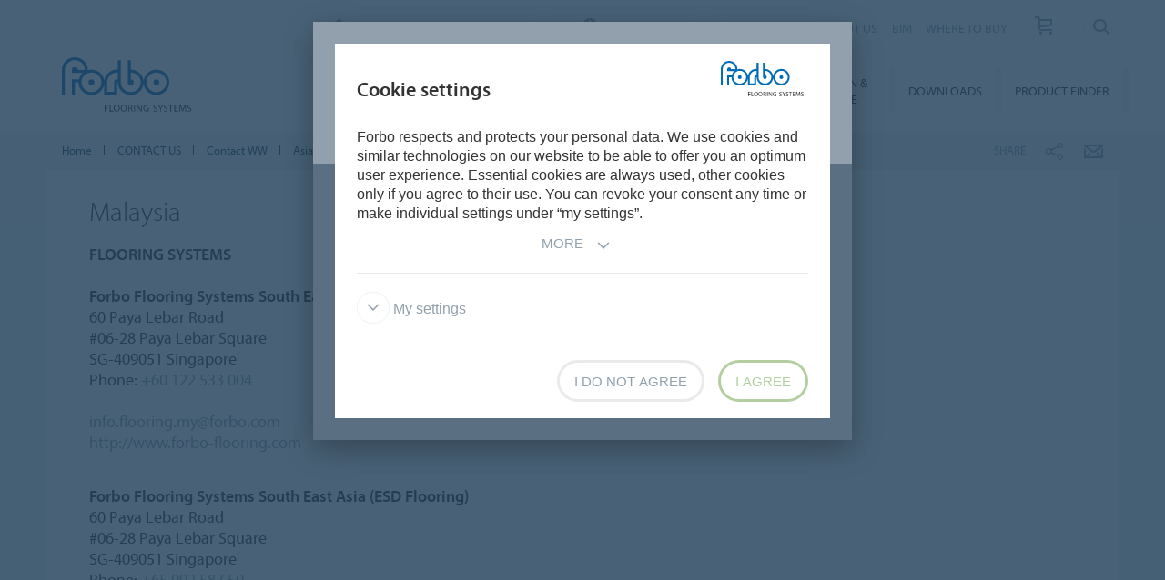

--- FILE ---
content_type: text/html; charset=utf-8
request_url: https://www.forbo.com/flooring/en-au/contact-us/contact-ww/asia-pacific/malaysia/lmy?div=e695810f-dc59-4ea7-985b-bba8b130f683
body_size: 10704
content:

<!DOCTYPE html>
<html class='no-js'  lang='en-au'>
<head>
    <title>Contact world wide</title>
    <meta charset="utf-8" />
    <meta content='IE=edge' http-equiv='X-UA-Compatible'>
    <meta content="On this page you can find all information on world wide sales offices" name='description'>
    <meta content='width=device-width, initial-scale=1.0, user-scalable=no' name='viewport'>
    <meta content='telephone=no' name='format-detection'>
    <meta property="og:site_name" content="Forbo Flooring Systems" />
    <meta name="google-site-verification" content="JUZAaChT3INhzKnakC8LRgO11YMTvJRG82Iosp9VzOg" />
        <meta content='/content/images/favicons/flooring192x192.png' name='msapplication-TileImage'>
        <link href='/content/images/favicons/flooring192x192.png' rel='apple-touch-icon'>
        <link href='/content/images/favicons/flooring32x32.png' rel='icon' type='image/png'>
        <link href='/content/images/favicons/flooring48x48.ico' rel='shortcut icon' type='image/x-icon'>
    <link href='https://fast.fonts.net/cssapi/466931f4-bff6-4ebb-a05d-dd294ecbfaef.css' rel='stylesheet' type='text/css' />
    <link href="/bundles/application.css?v=ckmQAqYGBi9YJi_-XT7bbn-Lvjs" media='screen' rel='stylesheet' type="text/css" />
    <link href="/bundles/modules.css?v=U2ypB6lDfBoCLo8m7DEgUaunakc" media='screen' rel='stylesheet' type="text/css" />
    <link href="/bundles/cta.css?v=3UFRQB3klKyUPF-uvv66QkvaCbk" media='screen' rel='stylesheet' type="text/css" />
    <link href="/bundles/print.css?v=mY105H9U8BNvhlqmHiYS-nvyTFM" media='print' rel='stylesheet' type="text/css" />


    <link href="/bundles/swiper.css?v=nUW6zey3aJ4G_dSnNT1bXRibD7A" media='screen' rel='stylesheet' />
    <script src="/bundles/jquery.js?v=-3pWNgcdZfVJQsSUbk6CAAnFc2U"></script>

        <script type="application/ld+json">
            {
              "@context": "https://schema.org",
              "@type": "WebSite",
              "url": "https://www.forbo.com/flooring",
              "name": "Forbo Flooring Systems",
              "alternateName": "Forbo.com",

                    "potentialAction": {
                          "@type": "SearchAction",
                          "target": "https://www.forbo.com/flooring/en-au/?q={search_term_string}",
                          "query-input": "required name=search_term_string"
                      }
                            }
        </script>

    <script src="https://www.recaptcha.net/recaptcha/api.js" async defer></script>
    <script type="text/javascript" src="/bundles/gtmhelper.js?v=Vj42wbQalVsyiCU-sjlulO7PqV8"></script>

        <script>
            var googleTagManagerAccount = 'GTM-WG2WZ8';
            window.dataLayer = window.dataLayer || [];
            function gtag() { dataLayer.push(arguments); }
            setCookieModalOnChangeEvent();
            if (!hasCookieConsents()) {
                setDefaultConsent();
            } else {
                updateConsent();
            }
            setForboEmployeeIfAlreadySet();
            dataLayer.push({ 'gtm.start': new Date().getTime(), 'event': 'gtm.js' });

                                                                if (hasCookieConsents()) {
                    loadTagScript();
                }
                        </script>
    <link href="/bundles/cookieconsent-override.css?v=ZAkzQjQTJey6CJ5_Wa6LwkwVl_E" rel='stylesheet' type="text/css" />

    <script type="text/javascript">
      function onImageLoadError(src) {
        console.warn(`Image failed to load: ${src}`);
        fetch(src, { method: 'HEAD' })  /* Using HEAD to just check the headers */
          .then(response => {
            if (response.redirected && response.url.includes(encodeURIComponent(src))) {
              /* redirect to login page */
              window.location.href = `${window.location.origin}/login?redirectUri=${window.location.pathname}`;
            } else {
              console.log(`Image returned status: ${response.status}`);
            }
          })
          .catch(error => {
            console.error('Error fetching image:', src, error);
          });
      }
    </script>
</head>

<body data-company='forbo' data-area='ai' data-country='en-au' data-language="/flooring/en-au/" data-access-google-services="true" class="lang-en">

    

        <!-- Google Tag Manager (noscript) -->
        <noscript b-6dhqtlsq74><iframe b-6dhqtlsq74 src="https://www.googletagmanager.com/ns.html?id=GTM-WG2WZ8" height="0" width="0" style="display:none;visibility:hidden"></iframe></noscript>
        <!-- End Google Tag Manager (noscript) -->
    <div b-6dhqtlsq74 class='wrapper'>
        <!-- / Forbo meta-nav-slidout module start -->
        <section b-6dhqtlsq74 class='meta-nav-slideout' data-meta-slideout='country'>
            <div b-6dhqtlsq74 class='inner'>
                <div b-6dhqtlsq74 class='row'>
                    <div b-6dhqtlsq74 class='columns large-12'>
                            <!-- / Forbo country-selector module start -->
                            <form action='/' class='country-selector location-select custom' method='get'>
                                <div b-6dhqtlsq74 class='row'>
                                    <div b-6dhqtlsq74 class='columns'>
                                        <h2 b-6dhqtlsq74>
                                            <strong b-6dhqtlsq74>Choose your country</strong>
                                        </h2>
                                    </div>
                                </div>
                                <div b-6dhqtlsq74 class='row'>
                                    <div b-6dhqtlsq74 class='columns large-3'>
                                        <label b-6dhqtlsq74 class='inline' for='area-dropdown'>Change Area</label>
                                        <select b-6dhqtlsq74 class='no-custom area-select' id='area-dropdown' name='area'></select>
                                        <div b-6dhqtlsq74 class='select-view area-select-view hide'></div>
                                    </div>
                                    <div b-6dhqtlsq74 class='columns large-3'>
                                        <label b-6dhqtlsq74 class='inline' for='country-dropdown'>Change Country</label>
                                        <select b-6dhqtlsq74 class='no-custom country-select' id='country-dropdown' name='country'></select>
                                        <div b-6dhqtlsq74 class='select-view country-select-view hide'></div>
                                    </div>
                                    <div b-6dhqtlsq74 class='columns large-3'>
                                        <label b-6dhqtlsq74 class='inline'>&nbsp;</label>
                                        <button b-6dhqtlsq74 type='submit'>
                                            Go to site
                                            <i b-6dhqtlsq74 aria-hidden='true' class='icon-forboicon-arrowright'></i>
                                        </button>
                                    </div>
                                    <div b-6dhqtlsq74 class='columns large-3'>
                                        <label b-6dhqtlsq74 class='wrapper remember-me' for='remember-selection'>
                                            <input b-6dhqtlsq74 class='custom hide' id='remember-selection' style='display: none;' type='checkbox'>
                                            <span b-6dhqtlsq74 class='custom checkbox'></span>
                                            Remember My Selection
                                        </label>
                                    </div>
                                </div>
                                <div b-6dhqtlsq74 class='row'>
                                    <div b-6dhqtlsq74 class='columns'>
                                        <div b-6dhqtlsq74 class='select-view large-select-view hide'></div>
                                    </div>
                                </div>
                            </form>
                            <!-- / Forbo country-selector module end -->
                    </div>
                </div>
            </div>
            <span b-6dhqtlsq74 class='button button-plus'>
                <i b-6dhqtlsq74 aria-hidden='true' class='icon-forboicon-wrong'></i>
            </span>
        </section>
        <section b-6dhqtlsq74 class='meta-nav-slideout' data-meta-slideout='login'>
            <div b-6dhqtlsq74 class='inner'>
                <div b-6dhqtlsq74 class='row'>
                    <div b-6dhqtlsq74 class='columns large-12'>
                        <p b-6dhqtlsq74>
                            Pulldown 2
                            <br b-6dhqtlsq74>
                            Pulldown 2
                            <br b-6dhqtlsq74>
                            Pulldown 2
                            <br b-6dhqtlsq74>
                            Pulldown 2
                            <br b-6dhqtlsq74>
                            Pulldown 2
                            <br b-6dhqtlsq74>
                            Pulldown 2
                            <br b-6dhqtlsq74>
                            Pulldown 2
                            <br b-6dhqtlsq74>
                            Pulldown 2
                            <br b-6dhqtlsq74>
                            Pulldown 2
                            <br b-6dhqtlsq74>
                        </p>
                    </div>
                </div>
            </div>
            <span b-6dhqtlsq74 class='button button-plus'>
                <i b-6dhqtlsq74 aria-hidden='true' class='icon-forboicon-wrong'></i>
            </span>
        </section>

            <!-- / Forbo division-switch module start -->
            <section b-6dhqtlsq74 class='meta-nav-slideout division-switch' data-meta-slideout='division-switch'>
                <div b-6dhqtlsq74 class='inner'>
                    <div b-6dhqtlsq74 class='row'>
                        <div b-6dhqtlsq74 class='columns'>
                            <h2 b-6dhqtlsq74>
                                <strong b-6dhqtlsq74>Forbo</strong>
                                Websites
                            </h2>
                            <h5 b-6dhqtlsq74 class='is-uppercase'>Select a division</h5>
                            <div b-6dhqtlsq74 class='row links'>
                                <div b-6dhqtlsq74 class='columns large-3'>
                                    <a b-6dhqtlsq74 class="button " title="Forbo Corporate" href="/corporate/en-gl/">
                                                    Forbo Group
                                                    <i b-6dhqtlsq74 aria-hidden='true' class='icon-forboicon-arrowright'></i>
                                                </a>
                                </div>
                                <div b-6dhqtlsq74 class='columns large-3'>
                                    <a b-6dhqtlsq74 class="button active" title="Forbo Flooring" data-type="flooring" href="/flooring/en-US/?slideout=country">
                                                    Forbo Flooring Systems
                                                    <i b-6dhqtlsq74 aria-hidden='true' class='icon-forboicon-arrowright'></i>
                                                </a>
                                </div>
                                <div b-6dhqtlsq74 class='columns large-3'>
                                    <a b-6dhqtlsq74 class="button " title="Forbo Movement" data-type="movement" href="/movement/en-US/?slideout=country">
                                                    Forbo Movement Systems
                                                    <i b-6dhqtlsq74 aria-hidden='true' class='icon-forboicon-arrowright'></i>
                                                </a>
                                </div>
                                <div b-6dhqtlsq74 class='columns large-3'></div>
                            </div>

                        </div>
                    </div>
                </div>
                <span b-6dhqtlsq74 class='button button-plus'>
                    <i b-6dhqtlsq74 aria-hidden='true' class='icon-forboicon-wrong'></i>
                </span>
            </section>
            <!-- / Forbo division-switch module end -->
            <!-- / Forbo meta-nav-not-large module start -->
            <section b-6dhqtlsq74 class='meta-nav-slideout meta-nav-not-large' data-meta-slideout='meta-nav-not-large'>
                <div b-6dhqtlsq74 class='inner'>
                    <div b-6dhqtlsq74 class='row'>
                        <div b-6dhqtlsq74 class='columns'>

                                    <a b-6dhqtlsq74 class="button selected" title="CONTACT US" href="/flooring/en-au/contact-us/ptso3x">
                                        CONTACT US
                                                                            <i b-6dhqtlsq74 aria-hidden='true' class='icon-forboicon-arrowright'></i>
                                                                        </a>
                                    <a b-6dhqtlsq74 class="button " title="ABOUT US" href="/flooring/en-au/about-us/pw8cle">
                                        ABOUT US
                                                                            <i b-6dhqtlsq74 aria-hidden='true' class='icon-forboicon-arrowright'></i>
                                                                        </a>
                                    <a b-6dhqtlsq74 class="button " title="BIM" href="/flooring/en-au/bim/pfv6dy">
                                        BIM
                                                                            <i b-6dhqtlsq74 aria-hidden='true' class='icon-forboicon-arrowright'></i>
                                                                        </a>
                                    <a b-6dhqtlsq74 class="button " title="WHERE TO BUY" href="/flooring/en-au/where-to-buy/puow5x">
                                        WHERE TO BUY
                                                                            <i b-6dhqtlsq74 aria-hidden='true' class='icon-forboicon-arrowright'></i>
                                                                        </a>
                                    <a b-6dhqtlsq74 class="button " title="Sample Order" href="/flooring/en-au/sample-order/p5i0kk">
                                        Sample Order
                                                                            <i b-6dhqtlsq74 aria-hidden='true' class='icon-forboicon-arrowright'></i>
                                                                        </a>
                        </div>
                    </div>
                </div>
                <span b-6dhqtlsq74 class='button button-plus'>
                    <i b-6dhqtlsq74 aria-hidden='true' class='icon-forboicon-wrong'></i>
                </span>
            </section>
            <!-- / Forbo meta-nav-not-large module end -->

        <!-- / Forbo meta-nav-slidout module end -->
        <div b-6dhqtlsq74 class='body-container'>
            
<header id="header" role="banner" class=""
        data-disable-cookie-consent="false"
        data-cookie-query="/apidata/CookieConfig/?divisionId=e695810f-dc59-4ea7-985b-bba8b130f683&amp;languageId=f9862714-99a3-4159-b44f-0f848110bb57&amp;languageCode=en&amp;regionCode=au&amp;sitebaseUrl=/flooring/en-au/&amp;localizationCode=en-AU"
        data-country-query="/apidata/CountryQuery/?canonicalId=&amp;divisionId=e695810f-dc59-4ea7-985b-bba8b130f683&amp;languageId=f9862714-99a3-4159-b44f-0f848110bb57&amp;region=au"
        data-language-query="/apidata/LanguageQuery/?canonicalId=&amp;divisionId=e695810f-dc59-4ea7-985b-bba8b130f683&amp;languageId=f9862714-99a3-4159-b44f-0f848110bb57"
        data-country-contact-query="/apidata/CountryContactQuery/?canonicalId=&amp;divisionId=e695810f-dc59-4ea7-985b-bba8b130f683"
        data-cookie-statistics-path="/apidata/CookieStatistic?divisionId=e695810f-dc59-4ea7-985b-bba8b130f683&amp;languageId=f9862714-99a3-4159-b44f-0f848110bb57&amp;regionCode=au&amp;">

    <!-- / Forbo meta-nav module start -->
    <div class='row'>
      <div class='columns'>
        <nav class='meta-nav'>
          <ul class='right inline-list'>
              <li class='division-switch slideout-link'>
                <a class='button is-borderless' data-icon='h' data-meta-container='division-switch' href='#' title='Division'>
                    <span>Forbo Flooring Systems</span>
                  <i aria-hidden='true' class='arrow icon-inside-circle'></i>
                </a>
              </li>

                <li class='country slideout-link'>
                    <a class='button is-borderless' data-icon='s' data-meta-container='country' href='#' title='Australia'>
                      <span>Australia</span>
                      <i aria-hidden='true' class='arrow icon-inside-circle'></i>
                    </a>
                </li>

                <li class='meta-nav-not-large slideout-link'>
                  <a class='button is-borderless' data-icon='k' data-meta-container='meta-nav-not-large' href='#' title='Menu'>
                    <i aria-hidden='true' class='arrow icon-inside-circle'></i>
                  </a>
                </li>
                    <li class='link selected'>
                      <a title="CONTACT US" href="/flooring/en-au/contact-us/ptso3x">CONTACT US</a>
                    </li>
                    <li class='link '>
                      <a title="ABOUT US" href="/flooring/en-au/about-us/pw8cle">ABOUT US</a>
                    </li>
                    <li class='link '>
                      <a title="BIM" href="/flooring/en-au/bim/pfv6dy">BIM</a>
                    </li>
                    <li class='link '>
                      <a title="WHERE TO BUY" href="/flooring/en-au/where-to-buy/puow5x">WHERE TO BUY</a>
                    </li>
                    <li>
                      <a class="button button-one-icon button-cart" title="Sample Order" href="/flooring/en-au/sample-order/p5i0kk" id="button-header-go-to-cart">
                        <i aria-hidden='true' class='icon-forboicon-caddy'></i>
                        <span class='button-cart-count'>&nbsp;</span>
                      </a>
                    </li>

              <li class='input'>
                
<form action='' class='search small' method='get'>
    <input placeholder='Search' type='search' name="q">
    <input id="6ddf7e68-b95b-435c-9bcf-c459b1884707" title='Search' type='submit'>
    <span>
        <i aria-hidden='true' class='icon-forboicon-detail'></i>
    </span>
</form>
              </li>
          </ul>
        </nav>
      </div>
    </div>
    <!-- / Forbo meta-nav module end -->
  <!-- / Forbo main-nav module start -->
  <div class="navigation-wrapper">
    <div class="logo-wrapper">
      <a id="logo" title="Forbo Flooring" class="forbo-logo" href="/flooring/en-au/">
        <img src="/content/images/forbo_flooring_logo.svg" width="100" height="40" title="Forbo Flooring" alt="Forbo Flooring">
      </a>
    </div>
    <div class="main-nav-wrapper">
      <nav class="main-nav top-bar" id="main-nav" role="navigation">
        <ul class="title-area">
            <li class='toggle-topbar menu-icon'>
              <a href='#' title='Menu'>
                <span>Menu</span>
              </a>
            </li>
        </ul>
        <section class="top-bar-section">
          <ul class="right">
                <li class='  '>
                  <a class="button" title="Products" href="/flooring/en-au/products/pexhpf">
                    Products
                    <i aria-hidden='true' class='icon-forboicon-arrowright'></i>
                  </a>
                  <i aria-hidden='true' class='close-button icon-forboicon-wrong'></i>
                </li>
                <li class='  '>
                  <a class="button" title="Segments" href="/flooring/en-au/segments/py537p">
                    Segments
                    <i aria-hidden='true' class='icon-forboicon-arrowright'></i>
                  </a>
                  <i aria-hidden='true' class='close-button icon-forboicon-wrong'></i>
                </li>
                <li class='  '>
                  <a class="button" title="Sustainability" href="/flooring/en-au/sustainability/pblgc0">
                    Sustainability
                    <i aria-hidden='true' class='icon-forboicon-arrowright'></i>
                  </a>
                  <i aria-hidden='true' class='close-button icon-forboicon-wrong'></i>
                </li>
                <li class='  '>
                  <a class="button" title="Inspiration &amp; References " href="/flooring/en-au/inspiration-references/px4apm">
                    Inspiration &amp; References 
                    <i aria-hidden='true' class='icon-forboicon-arrowright'></i>
                  </a>
                  <i aria-hidden='true' class='close-button icon-forboicon-wrong'></i>
                </li>
                <li class='  '>
                  <a class="button" title="Installation &amp; Floorcare" href="/flooring/en-au/installation-floorcare/pievf4">
                    Installation &amp; Floorcare
                    <i aria-hidden='true' class='icon-forboicon-arrowright'></i>
                  </a>
                  <i aria-hidden='true' class='close-button icon-forboicon-wrong'></i>
                </li>
                <li class='  '>
                  <a class="button" title="Downloads" href="/flooring/en-au/downloads/p93rgu">
                    Downloads
                    <i aria-hidden='true' class='icon-forboicon-arrowright'></i>
                  </a>
                  <i aria-hidden='true' class='close-button icon-forboicon-wrong'></i>
                </li>
                <li class='  '>
                  <a class="button" title="Product finder" href="/flooring/en-au/product-finder/pci9xs">
                    Product finder
                    <i aria-hidden='true' class='icon-forboicon-arrowright'></i>
                  </a>
                  <i aria-hidden='true' class='close-button icon-forboicon-wrong'></i>
                </li>
          </ul>
        </section>
      </nav>
    </div>
  </div>
  <!-- / Forbo main-nav module end -->
</header>
  <script type="text/javascript">
    $(function () {
      if ($("header li a.button-cart").length > 0) {
        updateBasketItemCounter();
      }

      $("header li a.button-cart").click(function (event) {
        event.preventDefault();
        var cartHref = $("header li a.button-cart").attr("href");

        $.ajax({
          url: `/SampleOrder/GetBasketItems?localizationCode=${'en-AU'}`,
          type: "GET",
          success: function(result) {
            if (!result.Error) {
              pushToDataLayer({
                event: "view_cart",
                ecommerce: { currency: "EUR", items: result.Items },
              });
            }

            window.location.href = cartHref;
          },
          error: function(xhr) {
            window.location.href = cartHref;
          }
        });
      });
    });

    function updateBasketItemCounter(callback) {
        $.ajax({
          url: "/SampleOrder/CountBasketItems?_=" + (new Date()).getTime(),
          type: "GET",
          success: function(result) {
            if (!result.Error) {
              var $cart = $("header li a.button-cart");

            // Update cart items counter
            $cart.find("span.button-cart-count").text(result.Size);

            // Depending on cart size, it's styled differently
            if (result.Size > 0) {
              $cart.addClass("button-cart-with-item");
            } else {
              $cart.removeClass("button-cart-with-item");
            }

            typeof (callback) !== 'undefined' && callback(result.Size);
          }
        }
      });
    }
  </script>


            <main b-6dhqtlsq74 id='maincontent' role='content'>
                <!--[if gte IE 9]><!-->
                <div b-6dhqtlsq74 class='forbo-logo only-for-print' id='print-logo'></div>
                <!--<![endif]-->
                <!--[if lte IE 8]>
                    <div class='only-for-print'>
                        <img alt="" width="183" height="79" src="/content/images/forbo_logo.gif"/>
                    </div>
                <![endif]-->
                

    <div class='row '>
        <div class='columns small-7 large-8'>
            <!-- / Forbo breadcrumb module start -->
            <nav class='breadcrumb'>
                <div class='row'>
                    <ol class='breacrumb__list no-bullet' typeof='BreadcrumbList' vocab='https://schema.org/'>
                                    <li class="" property='itemListElement' typeof='ListItem'>
                                        <a href='/flooring/en-au/' title='Home' property='item' typeof='WebPage'>
                                            <span property='name'>Home</span>
                                        </a>
                                        <meta content='1' property='position'>
                                    </li>
                                    <li class="" property='itemListElement' typeof='ListItem'>
                                        <a href='/flooring/en-au/contact-us/ptso3x' title='CONTACT US' property='item' typeof='WebPage'>
                                            <span property='name'>CONTACT US</span>
                                        </a>
                                        <meta content='2' property='position'>
                                    </li>
                                    <li class="" property='itemListElement' typeof='ListItem'>
                                        <a href='/flooring/en-au/contact-us/contact-ww/pn7su4' title='Contact WW' property='item' typeof='WebPage'>
                                            <span property='name'>Contact WW</span>
                                        </a>
                                        <meta content='3' property='position'>
                                    </li>
                                    <li class="parent" property='itemListElement' typeof='ListItem'>
                                        <a href='/flooring/en-au/contact-us/contact-ww/pn7su4?area=ai' title='Asia Pacific' property='item' typeof='WebPage'>
                                                <i aria-hidden='true' class='icon-forboicon-arrowleft'></i>
                                            <span property='name'>Asia Pacific</span>
                                        </a>
                                        <meta content='4' property='position'>
                                    </li>
                                    <li class="current" property='itemListElement' typeof='ListItem'>
                                        <div property="item" typeof="WebPage" resource="">
                                            <span property='name'>Malaysia</span>
                                        </div>
                                        <meta content='5' property='position'>
                                    </li>
                    </ol>
                </div>
            </nav>
            <!-- / Forbo breadcrumb module end -->
        </div>
        <div class='columns small-5 large-4'>
            <div class='share-bar'>
                <div class='row'>
                    <p class='share-title'>Share</p>
                    <ul class='button-group is-borderless'>
                            <li>
                                <a data-remodal-target="sharebuttons" href="#" title="Share">
                                    <i aria-hidden='true' class='icon-forboicon-share icon-inside-circle'></i>
                                </a>
                            </li>
                        <li>
                            <a id="hl-shared-email" title="Email" href="mailto:?subject=Malaysia&amp;body=%0D%0A%0Dhttps://www.forbo.com/flooring/en-au/contact-us/contact-ww/asia-pacific/malaysia/lmy?div=e695810f-dc59-4ea7-985b-bba8b130f683">
                                <i aria-hidden='true' class='icon-forboicon-couvert icon-inside-circle'></i>
                            </a>
                        </li>
                    </ul>
                </div>
            </div>
        </div>
    </div>






<div class="content-box">
    <div class="row">
        <div class="columns">
            <div class="inner">
                    <h3>Malaysia</h3>
            <p>
                <b>FLOORING SYSTEMS</b><br /><br />
              <b>Forbo Flooring Systems South East Asia (Commercial Flooring)</b><br />
              60 Paya Lebar Road<br />#06-28 Paya Lebar Square<br />SG-409051 Singapore

                <br />
Phone: 
                                    <a href="tel:&#x2B;60122533004">&#x2B;60 122 533 004</a>
                                    <br />
                <br />
                  <a href="mailto:info.flooring.my@forbo.com">info.flooring.my@forbo.com</a><br />
                  <a href="http://www.forbo-flooring.com">http://www.forbo-flooring.com</a>
            </p>
                        <br />
            <p>
              <b>Forbo Flooring Systems South East Asia (ESD Flooring)</b><br />
              60 Paya Lebar Road<br />#06-28 Paya Lebar Square<br />SG-409051 Singapore

                <br />
Phone: 
                                    <a href="tel:&#x2B;6590258750">&#x2B;65 902 587 50</a>
                                    <br />
                <br />
                  <a href="mailto:info.flooring.sg@forbo.com">info.flooring.sg@forbo.com</a><br />
                  <a href="http://www.forbo-flooring.com">http://www.forbo-flooring.com</a>
            </p>
                        <br />
            </div>
        </div>
    </div>
</div>
            </main>
            
  <footer role='contentinfo'>
      


      <a id="scroll-top" class="button button-one-icon" title="Top" href="/">
          <i aria-hidden='true' class='icon-forboicon-largearrowup icon-inside-circle has-fat-border'></i>
      </a>

        <div class='footer-row'>
            <div class='row'>
                <div class='columns large-6 medium-12 medium-line'>
                    <div class='row'>
                        <div class='columns large-6 medium-6'>
                            <h3>Forbo Websites</h3>
                            <nav class='websites'>
                                <ul class='no-bullet'>
                                    <li class=''>
                                        <!-- / Forbo button-group module expand variant start -->
                                            <a class="button button-expand footer-set-button" title="Forbo Corporate" href="/corporate/en-gl/">
                                            Forbo Group
                                            <i aria-hidden='true' class='icon-forboicon-arrowright'></i>
                                        </a>

                                        <!-- / Forbo button-group module expand variant end -->
                                    </li>
                                    <li class='active'>
                                        <!-- / Forbo button-group module expand variant start -->
                                            <a class="button button-expand footer-set-button" title="Forbo Flooring Systems" href="https://www.forbo.com/flooring/en-gl/">
                                            Forbo Flooring Systems
                                            <i aria-hidden='true' class='icon-forboicon-arrowright'></i>
                                        </a>

                                        <!-- / Forbo button-group module expand variant end -->
                                    </li>
                                    <li class=''>
                                        <!-- / Forbo button-group module expand variant start -->
                                            <a class="button button-expand footer-set-button" title="Forbo Movement Systems" href="https://www.forbo.com/movement/en-gl/">
                                            Forbo Movement Systems
                                            <i aria-hidden='true' class='icon-forboicon-arrowright'></i>
                                        </a>

                                        <!-- / Forbo button-group module expand variant end -->
                                    </li>
                                </ul>
                            </nav>
                        </div>
                            <div class='columns large-6 medium-6'>
                                <h3>Country sites</h3>
                                <!-- / Forbo button-group module expand variant start -->
                                <a class="button button-expand call-slideout" title="Country sites" data-meta-container="country" href="/">
                                    Choose your country
                                    <i aria-hidden='true' class='icon-forboicon-arrowright'></i>
                                </a>

                                <!-- / Forbo button-group module expand variant end -->
                            </div>
                    </div>
                </div>
                <div class='columns large-6 medium-12'>
                    <div class='row'>
                        <div class='columns large-6 medium-6'>
                              <h3>My Forbo</h3>
                              <nav>
                                  <ul class='no-bullet'>
                                          <li >
                                              <a title="References" href="/flooring/en-au/inspiration-references/references/pj5cu6">References</a>
                                          </li>
                                          <li >
                                              <a title="  ForbOnline" href="/flooring/en-au/forbonline/pxvr79">  ForbOnline</a>
                                          </li>
                                          <li >
                                              <a title="Warranty" href="/flooring/en-au/downloads/warranty/pje7zw">Warranty</a>
                                          </li>
                                  </ul>
                              </nav>
                        </div>
                        <div class='columns large-6 medium-6'>
                           
<form action='' class='search open set-search-footer' method='get'>
    <input placeholder='Search' type='search' name="q">
    <input id="dab1be6a-dbc0-43c3-82d7-1e47c9fb7eb6" title='Search' type='submit'>
    <span>
        <i aria-hidden='true' class='icon-forboicon-detail'></i>
    </span>
</form>
                            <!-- / Forbo button-group module is-borderless state start -->
                            <ul class='button-group is-borderless'>
                                        <li>
                                            <a data-gtm-selector="footer|social-media-icon" title="LinkedIn Forbo Flooring Systems" href="https://www.linkedin.com/company/17316?trk=tyah&amp;trkInfo=tarId%3A1420420806345%2Ctas%3Aforbo%20flooring%2Cidx%3A1-1-1" target="_blank">
                                                <i aria-hidden='true' class='icon-forboicon-linkedin icon-inside-circle'></i>
                                            </a>
                                        </li>
                                        <li>
                                            <a data-gtm-selector="footer|social-media-icon" title="YouTube Forbo Flooring Systems" href="https://www.youtube.com/channel/UC5e4V0bMPbaTAqvyQZRyofQ" target="_blank">
                                                <i aria-hidden='true' class='icon-forboicon-youtube icon-inside-circle'></i>
                                            </a>
                                        </li>
                                        <li>
                                            <a data-gtm-selector="footer|social-media-icon" title="Facebook Forbo Flooring Systems Australia" href="https://www.facebook.com/forboflooringaustralia" target="_blank">
                                                <i aria-hidden='true' class='icon-forboicon-facebook icon-inside-circle'></i>
                                            </a>
                                        </li>
                                        <li>
                                            <a data-gtm-selector="footer|social-media-icon" title="Pinterest Forbo Flooring Systems" href="https://www.pinterest.com/forboflooring/" target="_blank">
                                                <i aria-hidden='true' class='icon-forboicon-pinterest icon-inside-circle'></i>
                                            </a>
                                        </li>
                                        <li>
                                            <a data-gtm-selector="footer|social-media-icon" title="Instagram Forbo Flooring Systems Australia " href="https://instagram.com/forboflooringau/" target="_blank">
                                                <i aria-hidden='true' class='icon-forboicon-instagram icon-inside-circle'></i>
                                            </a>
                                        </li>
                            </ul>
                            <!-- / Forbo button-group module is-borderless state end -->
                            <nav class='slashes'>
                                <ul class='inline-list'>
                                            <li >
                                                <a title="Disclaimer &amp; Terms of use" href="/flooring/en-au/terms-and-conditions/disclaimer-terms-of-use/p665fb">Disclaimer &amp; Terms of use</a>
                                            </li>
                                            <li >
                                                <a title="Modern Slavery Act" href="/flooring/en-au/terms-and-conditions/modern-slavery-act/p9qwb0">Modern Slavery Act</a>
                                            </li>
                                            <li >
                                                <a title="Data Privacy Declaration " href="/flooring/en-au/terms-and-conditions/data-privacy-declaration/pa7wll">Data Privacy Declaration </a>
                                            </li>
                                            <li >
                                                <a title="Cookies" href="/flooring/en-au/terms-and-conditions/cookies/p57u5g">Cookies</a>
                                            </li>
                                            <li >
                                                <a title="Terms and Conditions" href="/flooring/en-au/terms-and-conditions/pkacc1">Terms and Conditions</a>
                                            </li>
                                            <li >
                                                <a title="Forbo Integrity Line" href="/flooring/en-au/contact-us/forbo-integrity-line/piaphb">Forbo Integrity Line</a>
                                            </li>
                                      <li>
                                        <a id="open-cookie-consent-modal" title="Cookie settings" href="#">Cookie settings</a>
                                      </li>
                                </ul>
                            </nav>
                        </div>
                    </div>
                </div>
            </div>
        </div>
        <div class='hide-for-medium-down'>
            <div class='footer-row'>
              <div class='row'>
                <div class='columns large-3'>
                    <h3>
                      Forbo Flooring Systems
                    </h3>
                    <nav>
                      <ul class='no-bullet'>
                          <li >
                            <a title="Products" href="/flooring/en-au/products/pexhpf">Products</a>
                          </li>
                          <li >
                            <a title="Segments" href="/flooring/en-au/segments/py537p">Segments</a>
                          </li>
                          <li >
                            <a title="Sustainability" href="/flooring/en-au/sustainability/pblgc0">Sustainability</a>
                          </li>
                          <li >
                            <a title="Inspiration &amp; References " href="/flooring/en-au/inspiration-references/px4apm">Inspiration &amp; References </a>
                          </li>
                          <li >
                            <a title="Installation &amp; Floorcare" href="/flooring/en-au/installation-floorcare/pievf4">Installation &amp; Floorcare</a>
                          </li>
                          <li >
                            <a title="Downloads" href="/flooring/en-au/downloads/p93rgu">Downloads</a>
                          </li>
                          <li >
                            <a title="Product finder" href="/flooring/en-au/product-finder/pci9xs">Product finder</a>
                          </li>
                      </ul>
                    </nav>
                </div>
                    <div class='columns large-3'>
                      <h3>&nbsp;</h3>
                      <p>
                        Forbo Flooring Systems
                        <br>
                        23 Ormsby Place
                        <br>
                        Wetherill Park NSW 2164
                        <br>
                        Australia
                      </p>
                      <p>
                          Phone: <a href="tel:1800224471">1800 224 471</a> <br/>
                          Fax: 1800 662 566 <br/>
                      </p>
                      <!-- / Forbo button module is-borderless state end -->

                        <br>
                    </div>

                <div class='columns large-3'>
                    <h3>Worldwide sales organisations</h3>
                    <!-- / Forbo button-group module expand variant start -->
                    <a class="button button-expand" title="Find contact in your area" href="/flooring/en-au/contact-us/contact-ww/pn7su4">
                      Find contact in your area
                      <i aria-hidden='true' class='icon-forboicon-arrowright'></i>
                    </a>
                    <!-- / Forbo button-group module expand variant end -->
                </div>
              </div>
            </div>
        </div>

      <div class='footer-row '>
          <div class='row'>
              <div class='columns'>
                <h2 class='tagline'>creating better environments</h2>
                <a id="logo-footer" title="Forbo Flooring" class="forbo-logo" href="/flooring/en-au/">
                  <img src="/content/images/forbo_flooring_logo_white.svg" width="100" height="40" title="Forbo Flooring" alt="Forbo Flooring">
                </a>
              </div>
          </div>
      </div>
  </footer>

        </div>
    </div>

        <div b-6dhqtlsq74 class='remodal-bg'>
            <div b-6dhqtlsq74 class='remodal share-links-buttons' data-remodal-id='sharebuttons' data-remodal-options='hashTracking: false'>
                <a b-6dhqtlsq74 class='button button-one-icon remodal-close share-links-close' data-remodal-action='close'>
                    <i b-6dhqtlsq74 aria-hidden='true' class='icon-forboicon-wrong icon-inside-circle'></i>
                </a>
                <!-- / Forbo button-group module is-borderless state start -->
                <ul b-6dhqtlsq74 class='button-group is-borderless'>
                        <li b-6dhqtlsq74>
                            <a b-6dhqtlsq74 class="" id="hl-facebook" title="Facebook" href="https://www.facebook.com/sharer/sharer.php?u=https://www.forbo.com/flooring/en-au/contact-us/contact-ww/asia-pacific/malaysia/lmy?div=e695810f-dc59-4ea7-985b-bba8b130f683" target="_blank">
                                <i b-6dhqtlsq74 aria-hidden='true' class='icon-forboicon-facebook icon-inside-circle'></i>
                            </a>
                        </li>
                        <li b-6dhqtlsq74>
                            <a b-6dhqtlsq74 class="" id="hl-linkedin" title="LinkedIn" href="https://www.linkedin.com/shareArticle?mini=true&amp;url=https://www.forbo.com/flooring/en-au/contact-us/contact-ww/asia-pacific/malaysia/lmy?div=e695810f-dc59-4ea7-985b-bba8b130f683&amp;title=&amp;summary=&amp;source=" target="_blank">
                                <i b-6dhqtlsq74 aria-hidden='true' class='icon-forboicon-linkedin icon-inside-circle'></i>
                            </a>
                        </li>
                        <li b-6dhqtlsq74>
                            <a b-6dhqtlsq74 class="share-link-pinterest" id="hl-pinterest" title="Pinterest" href="https://pinterest.com/pin/create/button/?url=https://www.forbo.com/flooring/en-au/contact-us/contact-ww/asia-pacific/malaysia/lmy?div=e695810f-dc59-4ea7-985b-bba8b130f683&amp;media=" target="_blank">
                                <i b-6dhqtlsq74 aria-hidden='true' class='icon-forboicon-pinterest icon-inside-circle'></i>
                            </a>
                        </li>
                        <li b-6dhqtlsq74>
                            <a b-6dhqtlsq74 class="" id="hl-twitter" title="Twitter" href="https://twitter.com/home?status=https://www.forbo.com/flooring/en-au/contact-us/contact-ww/asia-pacific/malaysia/lmy?div=e695810f-dc59-4ea7-985b-bba8b130f683" target="_blank">
                                <i b-6dhqtlsq74 aria-hidden='true' class='icon-forboicon-twitter icon-inside-circle'></i>
                            </a>
                        </li>
                </ul>
                <!-- / Forbo button-group module is-borderless state end -->
            </div>
        </div>

    <script type="text/javascript" src="/bundles/fontdetect.js?v=jQHvKNxgMrNHG0cxoN-6NZnq9DM"></script>
        <script>
            document.addEventListener('DOMContentLoaded', function () {
                indicateForboEmployee();
            });
        </script>

        <script>
            pushToDataLayer({
                event: "data_ready",
                page: {
                    page_type: "contact",
                    page_country: "au", // ISO 3166 is recommended, i.e. `nl`
                    page_language: "en-au", // ISO 3166 is recommended, i.e. `nl-nl`
                },
                technology: {
                    platform: "web",
                }
            });
        </script>



    <script src="/bundles/modernizr.js?v=u6DrQ6Rf0zwettNEikWYsS844yc" type='module'></script>

        <script src="https://maps.googleapis.com/maps/api/js?key=AIzaSyAYM-INbkPPPfVMtAqQx-kSBW0ThKHJ7sA&channel=5"></script>

    <script src="/bundles/main.js?v=LcLLFCGOFynvjR0Y30F0482YDgg"></script>
    <script src="/scripts/application.js" type='module'></script>
    <script src="/bundles/productfinder.js?v=hTHKyebWsuaxPVeY1-5ZzPifJqk" type='module'></script>
    <script src="/bundles/product_filter.js?v=u0kJGnwFp1uKLI34oyUNDxQblBU" type='module'></script>
    <script src="/bundles/application.overrides.js?v=Gv6BhL5hsvcDzfUy_j91X_4Me7Q" type='module'></script>
    <script src="/bundles/waypoints.js?v=M_ph0sayMm5fEj71a2iF1wjyw5s" type='module'></script>
    <script src="/bundles/counterup.js?v=VlKDnkMZaLFNhl7NVys_bldORos" type='module'></script>
    <script src="/bundles/main2.js?v=n75DClp3Zo-8q1dnAjqAe-ydLfM"></script>
        <script src="/bundles/sampleorder.js?v=9LKRX06S4Lu9DonaqTD2wc8ttBE"></script>

    <script src="/bundles/form-validation.js?v=VpZBk26ZOtb9-BoULz2F02R_NCs"></script>

    <!--wn1sdwk000SPQ / US -->
</body>
</html>


--- FILE ---
content_type: text/javascript; charset=UTF-8
request_url: https://www.forbo.com/bundles/application.overrides.js?v=Gv6BhL5hsvcDzfUy_j91X_4Me7Q
body_size: 611
content:
function goToSiteButton(){return $("#remember-selection").prop("checked")?window.Cookies.set("defaultsite",$("#country-dropdown").val(),{expires:90,path:"/"}):window.Cookies.remove("defaultsite"),location.href=$("#country-dropdown").val(),!1}window.Forbo.ReferenceListView.prototype.setupLoadMore=function(){};window.Forbo.ReferenceListView.prototype.setupFilters=function(){var n,t;n=".reference-list-filter .f-dropdown a";t=".reference-list-filter .dropdown > a";return this.$view.find(n).on("click",function(i){var u,r;return r=$(i.target),u=r.closest(".f-dropdown"),u.removeClass("open").prev().removeClass("is-open"),r.hasClass("all")?($(t).html(function(){return $(this).attr("data-placeholder")}),u.prev().html(function(){return $(this).attr("data-placeholder")})):($(t).html(function(){return $(this).attr("data-placeholder")}),u.prev().html(r.html())),r.hasClass("selected")?r.removeClass("selected"):($(n).removeClass("selected"),r.addClass("selected")),!1})};window.Forbo.ProductFinder.DropDownFilterView.prototype.triggerFilter=function(){};$(function(){$(".meta-nav-slideout[data-meta-slideout='country']").on("click.MetaNav",".country-selector button",goToSiteButton);$("div.tab-nav > div[data-section][data-first-active]").each(function(n,t){$(t).find("section").each(function(n,t){n===0?$(t).addClass("active"):$(t).removeClass("active")})});$("#open-cookie-consent-modal").click(function(n){n.preventDefault();window.Forbo.cookieConsent.showSettings()})});document.addEventListener("DOMContentLoaded",function(){function n(){var u=document.querySelectorAll("div.pattern-filter li.item"),i=null,n=[],t=0,r=function(){n.forEach(function(n){var i=n.querySelector("header");i&&(i.style.height=t+"px")})};u.forEach(function(u){var o=u.getBoundingClientRect().top,f,e;i!==o&&(n.length>0&&(r(),n=[],t=0),i=o);n.push(u);f=u.querySelector("header");f&&(e=f.offsetHeight,e>t&&(t=e))});n.length>0&&r()}n();window.addEventListener("resize",n)})